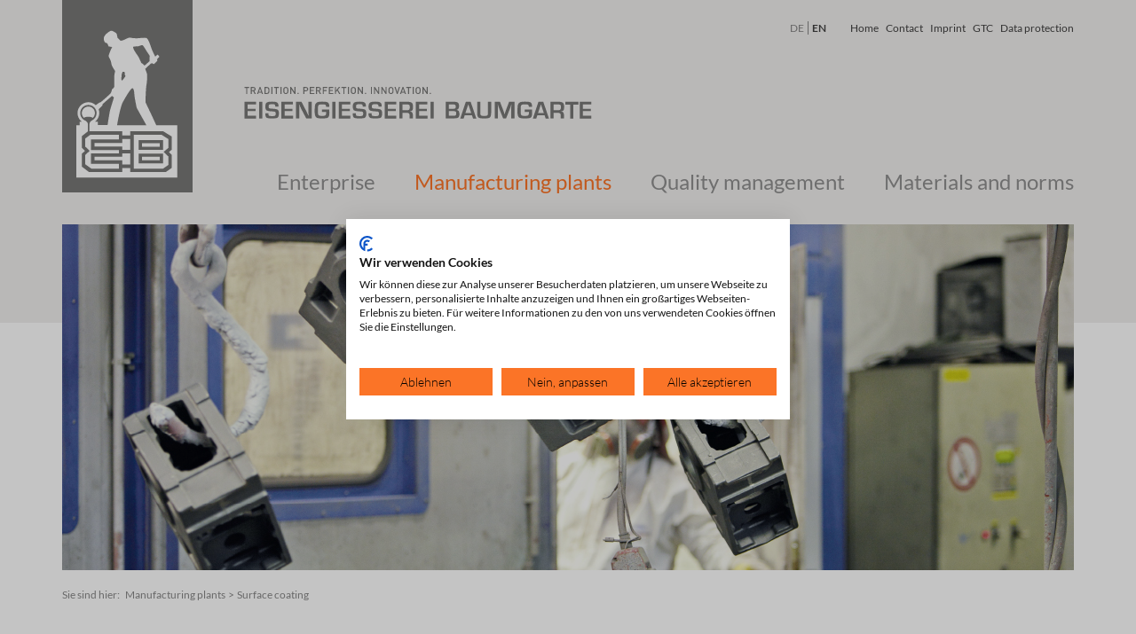

--- FILE ---
content_type: text/html; charset=utf-8
request_url: https://www.eisengiesserei-baumgarte.de/en/manufacturing-plants/surface-coating.html
body_size: 3747
content:
<!DOCTYPE html>
<html lang="de">
<head>

<meta charset="utf-8">
<!-- 
	***********************************************
	*  Layout and TYPO3 development by cytrus.de  *
	***********************************************

	This website is powered by TYPO3 - inspiring people to share!
	TYPO3 is a free open source Content Management Framework initially created by Kasper Skaarhoj and licensed under GNU/GPL.
	TYPO3 is copyright 1998-2026 of Kasper Skaarhoj. Extensions are copyright of their respective owners.
	Information and contribution at https://typo3.org/
-->




<meta name="generator" content="TYPO3 CMS">
<meta name="viewport" content="width=device-width, initial-scale=1.0">
<meta name="twitter:card" content="summary">
<meta name="format-detection" content="telephone=no">


<link rel="stylesheet" href="/_assets/6792f36f6831368ea7d0d9e34b6efacd/Vendor/bootstrap/bootstrap-grid-only.css?1719232789" media="all">
<link rel="stylesheet" href="/_assets/6792f36f6831368ea7d0d9e34b6efacd/Vendor/hamburgers/hamburgers.min.css?1719232789" media="all">
<link rel="stylesheet" href="/_assets/6792f36f6831368ea7d0d9e34b6efacd/Vendor/mmenu/dist/jquery.mmenu.all.css?1719235676" media="all">
<link rel="stylesheet" href="/_assets/6792f36f6831368ea7d0d9e34b6efacd/CSS/fonts.css?1719232789" media="all">
<link rel="stylesheet" href="/_assets/6792f36f6831368ea7d0d9e34b6efacd/CSS/main.css?1719235523" media="all">






<script src="https://consent.cookiefirst.com/sites/eisengiesserei-baumgarte.de-1a59c01d-23ad-45b4-9b78-c70e18d8e0b1/consent.js"></script><title>Surface coating - Eisengiesserei Baumgarte</title>    <link rel="apple-touch-icon" sizes="180x180" href="/_assets/6792f36f6831368ea7d0d9e34b6efacd/Favicon/apple-touch-icon.png">
    <link rel="icon" type="image/png" sizes="32x32" href="/_assets/6792f36f6831368ea7d0d9e34b6efacd/Favicon/favicon-32x32.png">
    <link rel="icon" type="image/png" sizes="16x16" href="/_assets/6792f36f6831368ea7d0d9e34b6efacd/Favicon/favicon-16x16.png">
    <link rel="manifest" href="/_assets/6792f36f6831368ea7d0d9e34b6efacd/Favicon/manifest.json">
    <link rel="mask-icon" href="/_assets/6792f36f6831368ea7d0d9e34b6efacd/Favicon/safari-pinned-tab.svg" color="#5bbad5">
    <link rel="shortcut icon" href="/_assets/6792f36f6831368ea7d0d9e34b6efacd/Favicon/favicon.ico">
    <meta name="msapplication-config" content="/_assets/6792f36f6831368ea7d0d9e34b6efacd/Favicon/browserconfig.xml">
    <meta name="theme-color" content="#ffffff">
<link rel="canonical" href="https://www.eisengiesserei-baumgarte.de/en/manufacturing-plants/surface-coating.html"/>

<link rel="alternate" hreflang="de-DE" href="https://www.eisengiesserei-baumgarte.de/de/produktionsanlagen/oberflaechenbeschichtung.html"/>
<link rel="alternate" hreflang="en-US" href="https://www.eisengiesserei-baumgarte.de/en/manufacturing-plants/surface-coating.html"/>
<link rel="alternate" hreflang="x-default" href="https://www.eisengiesserei-baumgarte.de/de/produktionsanlagen/oberflaechenbeschichtung.html"/>
</head>
<body class="page-uid-43 page-layout-default">
<div class="page">
	<header class="header">
	<div class="header-inner container">
		
			<a class="logo" href="/en/home.html"><img width="147" height="217" alt="Eisengiesserei Baumgarte" src="/_assets/6792f36f6831368ea7d0d9e34b6efacd/Images/eisengiesserei_baumgarte_logo.svg"></a>
		
		
			<img width="395" class="claim" alt="Tradition. Perfektion. Innovation. Eisengiesserei Baumgarte" src="/_assets/6792f36f6831368ea7d0d9e34b6efacd/Images/eisengiesserei_baumgarte_slogan.svg">
		

		<nav class="nav"><ul class="nav-list clearfix"><li class="nav-item has-sub"><a href="/en/enterprise.html">Enterprise</a><ul class="sub-nav"><li class="sub-nav-item"><a href="/en/enterprise/about-us.html">About us</a></li><li class="sub-nav-item"><a href="/en/enterprise/history.html">History</a></li><li class="sub-nav-item"><a href="/en/enterprise/contact.html">Contact</a></li><li class="sub-nav-item"><a href="/en/enterprise/apprenticeships-and-other-training-opportunities.html">Apprenticeships and other training opportunities</a></li><li class="sub-nav-item"><a href="/en/enterprise/environment.html">Environment</a></li><li class="sub-nav-item"><a href="http://www.baumgarte-stiftung.de/" target="_blank">Charitable foundation</a></li><li class="sub-nav-item"><a href="/en/enterprise/service.html">Service</a></li></ul></li><li class="nav-item is-active has-sub"><a href="/en/manufacturing-plants.html">Manufacturing plants</a><ul class="sub-nav"><li class="sub-nav-item"><a href="/en/manufacturing-plants/moulding-installations.html">Moulding installations</a></li><li class="sub-nav-item"><a href="/en/manufacturing-plants/melting-shop.html">Melting shop</a></li><li class="sub-nav-item"><a href="/en/manufacturing-plants/production-of-cores.html">Production of cores</a></li><li class="sub-nav-item"><a href="/en/manufacturing-plants/cast-finishing.html">Cast finishing</a></li><li class="sub-nav-item is-active"><a href="/en/manufacturing-plants/surface-coating.html">Surface coating</a></li><li class="sub-nav-item"><a href="/en/manufacturing-plants/model-construction.html">Model construction</a></li><li class="sub-nav-item"><a href="/en/manufacturing-plants/mechanical-machining.html">Mechanical machining</a></li><li class="sub-nav-item"><a href="/en/manufacturing-plants/warehousedispatch.html">Warehouse/dispatch</a></li></ul></li><li class="nav-item has-sub"><a href="/en/quality-management.html">Quality management</a><ul class="sub-nav"><li class="sub-nav-item"><a href="/en/quality-management/management.html">Management</a></li><li class="sub-nav-item"><a href="/en/quality-management/measuring-and-inspection-technology.html">Measuring and inspection technology</a></li><li class="sub-nav-item"><a href="/en/quality-management/overview-of-certificates-downloads.html">Overview of certificates - Downloads</a></li></ul></li><li class="nav-item has-sub"><a href="/en/materials-and-norms.html">Materials and norms</a><ul class="sub-nav"><li class="sub-nav-item"><a href="/en/materials-and-norms/lamellar-graphite.html">Lamellar graphite</a></li><li class="sub-nav-item"><a href="/en/materials-and-norms/compacted-graphite-iron.html">Compacted graphite iron</a></li><li class="sub-nav-item"><a href="/en/materials-and-norms/nodular-graphite.html">Nodular graphite</a></li></ul></li></ul></nav>
		<nav class="mobile-nav"><ul><li class="mobile-nav-item"><a href="/en/enterprise.html">Enterprise</a><ul><li class="mobile-nav-sub-item"><a href="/en/enterprise/about-us.html">About us</a></li><li class="mobile-nav-sub-item"><a href="/en/enterprise/history.html">History</a></li><li class="mobile-nav-sub-item"><a href="/en/enterprise/contact.html">Contact</a></li><li class="mobile-nav-sub-item"><a href="/en/enterprise/apprenticeships-and-other-training-opportunities.html">Apprenticeships and other training opportunities</a></li><li class="mobile-nav-sub-item"><a href="/en/enterprise/environment.html">Environment</a></li><li class="mobile-nav-sub-item"><a href="http://www.baumgarte-stiftung.de/" target="_blank">Charitable foundation</a></li><li class="mobile-nav-sub-item"><a href="/en/enterprise/service.html">Service</a></li></ul></li><li class="mobile-nav-item"><a href="/en/manufacturing-plants.html">Manufacturing plants</a><ul><li class="mobile-nav-sub-item"><a href="/en/manufacturing-plants/moulding-installations.html">Moulding installations</a></li><li class="mobile-nav-sub-item"><a href="/en/manufacturing-plants/melting-shop.html">Melting shop</a></li><li class="mobile-nav-sub-item"><a href="/en/manufacturing-plants/production-of-cores.html">Production of cores</a></li><li class="mobile-nav-sub-item"><a href="/en/manufacturing-plants/cast-finishing.html">Cast finishing</a></li><li class="mobile-nav-sub-item"><a href="/en/manufacturing-plants/surface-coating.html">Surface coating</a></li><li class="mobile-nav-sub-item"><a href="/en/manufacturing-plants/model-construction.html">Model construction</a></li><li class="mobile-nav-sub-item"><a href="/en/manufacturing-plants/mechanical-machining.html">Mechanical machining</a></li><li class="mobile-nav-sub-item"><a href="/en/manufacturing-plants/warehousedispatch.html">Warehouse/dispatch</a></li></ul></li><li class="mobile-nav-item"><a href="/en/quality-management.html">Quality management</a><ul><li class="mobile-nav-sub-item"><a href="/en/quality-management/management.html">Management</a></li><li class="mobile-nav-sub-item"><a href="/en/quality-management/measuring-and-inspection-technology.html">Measuring and inspection technology</a></li><li class="mobile-nav-sub-item"><a href="/en/quality-management/overview-of-certificates-downloads.html">Overview of certificates - Downloads</a></li></ul></li><li class="mobile-nav-item"><a href="/en/materials-and-norms.html">Materials and norms</a><ul><li class="mobile-nav-sub-item"><a href="/en/materials-and-norms/lamellar-graphite.html">Lamellar graphite</a></li><li class="mobile-nav-sub-item"><a href="/en/materials-and-norms/compacted-graphite-iron.html">Compacted graphite iron</a></li><li class="mobile-nav-sub-item"><a href="/en/materials-and-norms/nodular-graphite.html">Nodular graphite</a></li></ul></li></ul></nav>
		<div class="meta clearfix">
			<ul class="lang-nav clearfix"><li class="lang-nav-item"><a href="/de/produktionsanlagen/oberflaechenbeschichtung.html">DE</a></li><li class="lang-nav-item is-active"><a href="/en/manufacturing-plants/surface-coating.html">EN</a></li></ul>
			<ul class="meta-nav clearfix"><li class="meta-nav-item"><a href="/en/home.html">Home</a></li><li class="meta-nav-item"><a href="/en/contact.html">Contact</a></li><li class="meta-nav-item"><a href="/en/imprint.html">Imprint</a></li><li class="meta-nav-item"><a href="/en/gtc.html">GTC</a></li><li class="meta-nav-item"><a href="/en/data-protection.html">Data protection</a></li></ul>
		</div>

		
		
		<button class="mobile-nav-trigger hamburger hamburger--slider" type="button">
			<span class="hamburger-box">
				<span class="hamburger-inner"></span>
			</span>
		</button>
	</div>
</header>

	<div class="feature container feature-items-count-1">
	

		<div class="feature-item">
			
				
				  <figure class="feature-image">
				  	<img src="/fileadmin/user_upload/Produktionsanlagen/Oberflaechenbeschichtung/Header_Oberflaechenbeschichtung.jpg" width="1140" height="390" alt="" />
				 		
				 		

				  </figure>
				
			
		</div>

	
</div>

	<div class="breadcrumb container clearfix"><p class="breadcrumb-label">Sie sind hier:</p><ol class="breadcrumb-list" itemscope itemtype="http://schema.org/BreadcrumbList"><li class="breadcrumb-item" itemscope itemprop="itemListElement" itemtype="http://schema.org/ListItem"><a href="/en/manufacturing-plants.html" itemprop="item"><span itemprop="name">Manufacturing plants</span></a></li><li class="breadcrumb-item" itemscope itemprop="itemListElement" itemtype="http://schema.org/ListItem"><a href="/en/manufacturing-plants/surface-coating.html" itemprop="item"><span itemprop="name">Surface coating</span></a></li></ol></div>

	<section class="main">
		

<div class="container">
	<div class="row">
		<div class="col-md-12">
			
                
                    





<div class="content">

	
		<header class="content-header">
			<h1>Surface coating</h1>

			
		</header>
	

	
		<div class="content-text content-style">
			<p>The colouring can be done according to customer’s wishes in our own paint shop. The spray coating is done as follows:</p><ul> 	<li>Painting with solvent-based or solvent-free paints.</li> 	<li>Single-component and two-component primer and painting.</li> 	<li>Oven drying in a ready-for-shipment way.</li> </ul><p>Constructive exchanges with external experts enable us to offer further coating methods.</p>
		</div>
	

	

</div>

                
            
		</div>
	</div>
</div>

	</section>
	<footer class="footer">
	<div class="footer-container container">
		<div class="row">
			<div class="col-md-4 footer-text">
				<p><strong>EISENGIESSEREI BAUMGARTE GMBH</strong><br> Duisburger Strasse 35<br> D-33647 Bielefeld<br> Phone +49 521 4044-0<br> Fax +49 521 401848<br> <br> info{at}eisengiesserei-baumgarte.de</p>
<p>&nbsp;</p>
			</div>
			<div class="col-md-8">
				<div class="route-planner">
  <figure class="route-planner-picture">
    <img src="https://maps.googleapis.com/maps/api/staticmap?center=Duisburger+Str.+35,+33647+Bielefeld&zoom=16&scale=2&size=640x250&maptype=roadmap&format=png&visual_refresh=true&markers=size:mid|color:0xff0000|label:|51.975958,%208.504111&key=AIzaSyD9JECq-5-712xXLC2WgDex6SdtJ2ZqM1c">
    <figcaption class="route-planner-popup">
      <p><b>Eisengiesserei Baumgarte GmbH</b><br>Duisburger Strasse 35<br>D-33647 Bielefeld</p>
    </figcaption>
  </figure>
  
  <form class="route-planner-form" target="_blank" action="https://maps.google.com/maps/" method="get">
    <div style="display: none;">
      <input type="hidden" name="daddr" value="Duisburger Straße 35, 33647 Bielefeld"> 
      <input type="hidden" name="hl" value="de"> 
    </div>
    <div class="combined-input clearfix route-planner-input">
      <input size="1" class="route-planner-start-address combined-input-input" type="text" name="saddr" placeholder="Your address, postal code, city ...">
      <button class="route-planner-submit combined-input-button button button-secondary" type="submit">Plan your journey</button>
    </div>
  </form>
</div>



			</div>
		</div>
	</div>
</footer>

<div class="meta-nav-container container clearfix">
	<ul class="meta-nav clearfix"><li class="meta-nav-item"><a href="/en/home.html">Home</a></li><li class="meta-nav-item"><a href="/en/contact.html">Contact</a></li><li class="meta-nav-item"><a href="/en/imprint.html">Imprint</a></li><li class="meta-nav-item"><a href="/en/gtc.html">GTC</a></li><li class="meta-nav-item"><a href="/en/data-protection.html">Data protection</a></li></ul>
</div>

</div>

<script src="/_assets/6792f36f6831368ea7d0d9e34b6efacd/Vendor/jquery/jquery-3.2.1.min.js?1719232789"></script>
<script src="/_assets/6792f36f6831368ea7d0d9e34b6efacd/Vendor/flexslider/jquery.flexslider-min.js?1719232789"></script>
<script src="/_assets/6792f36f6831368ea7d0d9e34b6efacd/Vendor/mmenu/dist/jquery.mmenu.all.js?1719235676"></script>
<script src="/_assets/6792f36f6831368ea7d0d9e34b6efacd/JS/main.js?1719232789"></script>

<!-- matomo -->
        <script type="text/plain" data-cookiefirst-category="advertising">
          var _paq = _paq || [];
          /* tracker methods like "setCustomDimension" should be called before "trackPageView" */
          _paq.push(['trackPageView']);
          _paq.push(['enableLinkTracking']);
          (function() {
            var u="//stats.cytrus.de/";
            _paq.push(['setTrackerUrl', u+'matomo.php']);
            _paq.push(['setSiteId', '49']);
            var d=document, g=d.createElement('script'), s=d.getElementsByTagName('script')[0];
            g.type='text/javascript'; g.async=true; g.defer=true; g.src=u+'matomo.js'; s.parentNode.insertBefore(g,s);
          })();
        </script>
        <!-- End matomo Code -->
</body>
</html>

--- FILE ---
content_type: text/css; charset=utf-8
request_url: https://www.eisengiesserei-baumgarte.de/_assets/6792f36f6831368ea7d0d9e34b6efacd/CSS/fonts.css?1719232789
body_size: 215
content:
/* fonts */

@font-face {
    font-family: 'Lato';
    src: url('../Fonts/Lato-Regular.woff2') format('woff2'),
        url('../Fonts/Lato-Regular.woff') format('woff'),
        url('../Fonts/Lato-Regular.ttf') format('truetype');
    font-weight: normal;
    font-style: normal;
    font-display: swap;
}

@font-face {
    font-family: 'Lato';
    src: url('../Fonts/Lato-Italic.woff2') format('woff2'),
        url('../Fonts/Lato-Italic.woff') format('woff'),
        url('../Fonts/Lato-Italic.ttf') format('truetype');
    font-weight: normal;
    font-style: italic;
    font-display: swap;
}

@font-face {
    font-family: 'Lato';
    src: url('../Fonts/Lato-Black.woff2') format('woff2'),
        url('../Fonts/Lato-Black.woff') format('woff'),
        url('../Fonts/Lato-Black.ttf') format('truetype');
    font-weight: 900;
    font-style: normal;
    font-display: swap;
}

@font-face {
    font-family: 'Lato';
    src: url('../Fonts/Lato-LightItalic.woff2') format('woff2'),
        url('../Fonts/Lato-LightItalic.woff') format('woff'),
        url('../Fonts/Lato-LightItalic.ttf') format('truetype');
    font-weight: 300;
    font-style: italic;
    font-display: swap;
}

@font-face {
    font-family: 'Lato Hairline';
    src: url('../Fonts/Lato-HairlineItalic.woff2') format('woff2'),
        url('../Fonts/Lato-HairlineItalic.woff') format('woff'),
        url('../Fonts/Lato-HairlineItalic.ttf') format('truetype');
    font-weight: 300;
    font-style: italic;
    font-display: swap;
}

@font-face {
    font-family: 'Lato';
    src: url('../Fonts/Lato-Bold.woff2') format('woff2'),
        url('../Fonts/Lato-Bold.woff') format('woff'),
        url('../Fonts/Lato-Bold.ttf') format('truetype');
    font-weight: bold;
    font-style: normal;
    font-display: swap;
}

@font-face {
    font-family: 'Lato';
    src: url('../Fonts/Lato-BoldItalic.woff2') format('woff2'),
        url('../Fonts/Lato-BoldItalic.woff') format('woff'),
        url('../Fonts/Lato-BoldItalic.ttf') format('truetype');
    font-weight: bold;
    font-style: italic;
    font-display: swap;
}

@font-face {
    font-family: 'Lato Hairline';
    src: url('../Fonts/Lato-Hairline.woff2') format('woff2'),
        url('../Fonts/Lato-Hairline.woff') format('woff'),
        url('../Fonts/Lato-Hairline.ttf') format('truetype');
    font-weight: 300;
    font-style: normal;
    font-display: swap;
}

@font-face {
    font-family: 'Lato';
    src: url('../Fonts/Lato-BlackItalic.woff2') format('woff2'),
        url('../Fonts/Lato-BlackItalic.woff') format('woff'),
        url('../Fonts/Lato-BlackItalic.ttf') format('truetype');
    font-weight: 900;
    font-style: italic;
    font-display: swap;
}

@font-face {
    font-family: 'Lato';
    src: url('../Fonts/Lato-Light.woff2') format('woff2'),
        url('../Fonts/Lato-Light.woff') format('woff'),
        url('../Fonts/Lato-Light.ttf') format('truetype');
    font-weight: 300;
    font-style: normal;
    font-display: swap;
}


--- FILE ---
content_type: text/css; charset=utf-8
request_url: https://www.eisengiesserei-baumgarte.de/_assets/6792f36f6831368ea7d0d9e34b6efacd/CSS/main.css?1719235523
body_size: 206
content:
@import url('./content.css');
@import url('./modules/header.css');
@import url('./modules/nav.css');
@import url('./modules/content.css');
@import url('./modules/forms.css');
@import url('./modules/feature.css');
@import url('./modules/teaser.css');
@import url('./modules/contact-box.css');
@import url('./modules/route-planner.css');
@import url('./modules/video.css');
@import url('./modules/news.css');
@import url('./modules/footer.css');
@import url('./modules/cookiebot.css');

/**
 * Other
 */
.main { margin-top: 50px; }

/**
 * Bootstrap media queries
 */
/* Large Devices, Wide Screens */
@media only screen and (max-width: 1200px) {

}

/* Medium Devices, Desktops */
@media only screen and (max-width: 992px) {

}

/* Small Devices, Tablets */
@media only screen and (max-width: 768px) {

}

/* Extra Small Devices, Phones */ 
@media only screen and (max-width: 480px) {

}

/* Custom, iPhone Retina */ 
@media only screen and (max-width: 320px) {
    
}

--- FILE ---
content_type: text/css; charset=utf-8
request_url: https://www.eisengiesserei-baumgarte.de/_assets/6792f36f6831368ea7d0d9e34b6efacd/CSS/content.css
body_size: 1169
content:
/**
 * General & helper
 */
* { margin: 0; padding: 0;  }
*,
*:before,
*:after {
	-webkit-box-sizing: border-box;
	-moz-box-sizing: border-box;
	box-sizing: border-box;
}

body {
	font-family: 'Lato', sans-serif;
	font-size: 16px;
	line-height: 1.25;
	color: #404040;
}


::selection {
	color: #fff;
	background-color: #fb7427;
}
::-moz-selection {
	color: #fff;
	background-color: #fb7427;
}

.aural-only {
	position: absolute !important;
	height: 1px; width: 1px; 
	overflow: hidden;
	clip: rect(1px 1px 1px 1px); /* IE6, IE7 */
	clip: rect(1px, 1px, 1px, 1px);	
}

textarea { resize: vertical; }

.center-h {
	position: relative;
	left: 50%;
	-webkit-transform: translate(-50%, 0);
	-moz-transform: translate(-50%, 0);
	-ms-transform: translate(-50%, 0);
	-o-transform: translate(-50%, 0);
	transform: translate(-50%, 0);
}
.center-v {
	position: relative;
	top: 50%;
	-webkit-transform: translate(0, -50%);
	-moz-transform: translate(0, -50%);
	-ms-transform: translate(0, -50%);
	-o-transform: translate(0, -50%);
	transform: translate(0, -50%);
}
.center-h.center-v {
	position: relative;
	left: 50%;
	top: 50%;
	-webkit-transform: translate(-50%, -50%);
	-moz-transform: translate(-50%, -50%);
	-ms-transform: translate(-50%, -50%);
	-o-transform: translate(-50%, -50%);
	transform: translate(-50%, -50%);
}
.no-user-selection {
	-webkit-user-select: none;
	-moz-user-select: none;
	user-select: none;
}
.no-tap-highlight {
	-webkit-tap-highlight-color: transparent;
}
img { vertical-align: middle; }
.img-responsive {
	max-width: none;
	width: 100%; height: auto;
}
.row-equal-height > .row {
	display: flex;
}
.row-equal-height > .row > [class^="col"] {
	flex: 1;
}
.row-equal-height > .row > [class^="col"] > * {
	height: 100%;
}

@media only screen and (max-width: 992px) {
	.row-equal-height > .row {
		display: block;
	}
}

.space-before-extra-small { margin-top: 15px; }
.space-before-small { margin-top: 30px; }
.space-before-medium { margin-top: 60px; }
.space-before-large { margin-top: 90px; }
.space-before-extra-large { margin-top: 120px; }

.space-after-extra-small { margin-bottom: 15px; }
.space-after-small { margin-bottom: 30px; }
.space-after-medium { margin-bottom: 60px; }
.space-after-large { margin-bottom: 90px; }
.space-after-extra-large { margin-bottom: 120px; }


p,
ul,
ol,
table { margin-bottom: 24px; }
b { font-weight: 600; }

h1, .h1 {
	margin: 0 0 16px 0;
	font-size: 25px;
	font-weight: 600;
	color: #fb7427;
}
h2, .h2 {
	margin: 0 0 16px 0;
	font-size: 22px;
	font-weight: 700;
	color: #404040;
}
h3, .h3 {
	margin: 0 0 21px 0;
	font-size: 19px;
	font-weight: 600;
}

h1 + h2 {
	margin-top: -15px;
}

/* Tabelle */
.content-style table {
	margin-bottom: 30px;
}
.content-style table p {
	margin-bottom: 0px;
}
.content-style table {}
.content-style table td {
	padding: 8px 10px;
	vertical-align: top;
	border-bottom: 1px solid #ccc;
}
.content-style table tr:last-child td {
	border-bottom: none;
}
.table-unstyled td {
	padding-right: 6px;
	padding-bottom: 4px;
	vertical-align: top;
}
.table-unstyled tr td:last-of-type {
	padding-right: 0;
}


/* Listen */
ul, 
ol {
	padding-left: 17px;
}

/* Links & Buttons */
.content-style a:not(.button) {
	color: #fb7427;
}
.btn-primary,
.button {
	cursor: pointer;
	display: inline-block;
	padding: 13px 34px;
	font-family: inherit;
	font-size: 16px;
	color: #fff;
	background-color: #fb7427;
	border: none;
	text-decoration: none;
	border-radius: none;
	transition: background-color ease .2s;
}
.btn-primary:hover,
.btn-primary:focus,
.btn-primary:active,
.button:hover,
.button:focus,
.button:active {
	color: #fff;
	text-decoration: none;
}
.btn-primary:hover,
.btn-primary:focus,
.button:hover,
.button:focus {
	background-color: #ff8134;
}
.btn-primary:active,
.button:active {
	box-shadow: inset 0px 0px 8px 0px rgba(0, 0, 0, 0.3);
}
.button-secondary {
	background-color: #888686;
}
.button-secondary:hover,
.button-secondary:focus {
	background-color: #959393;
}

/* cookiebar */
#cookie-bar a.text-link {
  color: #fff;
  text-decoration: underline !important;
  display: inline-block;
  text-decoration: none;
  padding: 0 0;
  margin-left: 0;
}

--- FILE ---
content_type: text/css; charset=utf-8
request_url: https://www.eisengiesserei-baumgarte.de/_assets/6792f36f6831368ea7d0d9e34b6efacd/CSS/modules/header.css
body_size: 469
content:
.header {
	background-color: #f1efee;
	padding-bottom: 120px;
}
.header-inner {
	position: relative;
}
.logo {
	float: left;
}
.claim {
	margin: 95px 0 0 56px;
	opacity: 1;
}

.mobile-nav-trigger {
	display: none;
	position: absolute;
	bottom: 0; right: 0;
	outline: 0;
}

.mobile-nav-trigger .hamburger-inner, 
.mobile-nav-trigger .hamburger-inner::before, 
.mobile-nav-trigger .hamburger-inner::after {
	background-color: #fb7427;
}

.mobile-nav-trigger .hamburger-box {
	width: 36px;
}
.mobile-nav-trigger .hamburger-inner, 
.mobile-nav-trigger .hamburger-inner::before, 
.mobile-nav-trigger .hamburger-inner::after {
    width: 36px;
}

a.button-corona {
    right: 15px;
    top: 90px;
    display: inline-block;
    padding: 12px 34px;
    font-size: 20px;
    font-weight: bold;
    background-color: rgb(230, 0, 0);
    text-transform: uppercase;
    color: #fff;
    text-shadow: 1px 1px rgb(0 0 0 / 50%);
    position: absolute;
    text-decoration: none;
}

@media only screen and (max-width: 1200px) {
	.nav {
		display: none;
	}
	.mobile-nav-trigger {
		display: block;
	}

	a.button-corona {
	    right: auto;
	    left: 220px;
	    top: 155px;
	}


}

@media only screen and (max-width: 700px) {
	.logo img {
		width: 80px;
		height: auto;
	}
	.claim {
		width: 250px;
		position: absolute;
		right: 64px;
		bottom: 17px;
	}

	a.button-corona {
	    padding: 4px;
	    font-size: 11px;
	    text-align: center;
	    position: static;
	    display: block;
	    margin-bottom: 11px;
	    margin-left: -15px;
	    margin-right: -15px;
	}

}

@media only screen and (max-width: 480px) {
	.claim { display: none; }		
}


--- FILE ---
content_type: text/css; charset=utf-8
request_url: https://www.eisengiesserei-baumgarte.de/_assets/6792f36f6831368ea7d0d9e34b6efacd/CSS/modules/nav.css
body_size: 913
content:
/* Main nav */
.nav {
	margin: 53px 0 0 157px;
	padding: 0;
}
.nav-list {
	float: right;
}
.nav-item {
	float: left;
	margin-right: 44px;
	list-style-type: none;
}
.nav-item:last-child { margin-right: 0; }
.nav-item > a,
.nav-item > span {
	font-size: 24px;
	color: #8f8f8f;
	transition: color ease .15s;
	text-decoration: none;
}
.nav-item.is-active > a,
.nav-item:hover > a,
.nav-item > a:focus,
.nav-item > a:active,
.nav-item.is-active > span,
.nav-item:hover > span {
	color: #fb7427;
}
.sub-nav {
	display: none;
	margin: 19px 0 0 0;
	padding: 24px;
	position: absolute;
	z-index: 20;
	background-color: #f1efee;
	border-top: 4px solid #fb7427;
}
.sub-nav.is-active {
	display: block;
}
.sub-nav-item {
	position: relative;
	margin-bottom: 10px;
	list-style-type: none;
}
.sub-nav-item:last-child {
	margin-bottom: 0;
}
.sub-nav-item > a {
	font-size: 22px;
	color: #888686;
	text-decoration: none;
	transition: color ease .15s;
}
.sub-nav-item.is-active > a,
.sub-nav-item > a:hover,
.sub-nav-item.is-active > a:focus,
.sub-nav-item.is-active > a:active {
	color: #fb7427;
}

/* Mobile nav */
.mobile-nav {
	display: none;
	background: #fff linear-gradient(to right, #fff, #fbfbfb);
	border-right: 1px solid #eee;
}
.mm-opened .mm-page, 
.mm-opening .mm-page { overflow: hidden; }
#mm-blocker { background-color: rgba(0, 0, 0, 0.9); }
.mobile-nav.mm-offcanvas {}
.mm-listview .mm-next {
	background-color: #fb7427;
	border-bottom: 1px solid rgba(255,255,255,0.6) !important;
}
.mm-listview .mm-next::after {
	border-color: #fff !important;
}
.mm-close-button {
	position: absolute;
	right: 0px; top: 0px; z-index: 1;
	display: block;
	padding-right: 17px;
	background-color: rgba(255, 255, 255, 0.7);
	border: none;
	outline: none;
}
.mm-close-button::before {
	content: '+';
	display: block;
	transform: rotate(45deg);
	font-size: 28px;
	color: #bbb !important;
}


/* Meta nav */
.meta {
	position: absolute;
	top: 24px; right: 15px;
}
.meta-nav {
	margin: 0; padding: 0;
	float: left;
	font-size: 12px;
}
.meta-nav-container .meta-nav {
	float: right;
	margin: 20px 0;
}
.meta-nav-item {
	float: left;
	margin-left: 8px;
	list-style-type: none;
}
.meta-nav-item > a {
	color: inherit;
	text-decoration: none;
}

/* Lang nav */
.lang-nav {
	margin: 0 15px 0 0; padding: 0;
	float: left;
	font-size: 12px;
	color: #848484;
}
.lang-nav-item {
	float: left;
	padding: 0px 4px;
	list-style-type: none;
	border-right: 1px solid #848484;
}
.lang-nav-item:last-child {
	border-right: none;
}
.lang-nav-item > a {
	color: inherit;
	text-decoration: none;
}
.lang-nav-item.is-active > a {
	color: #404040;
	font-weight: bold;
}

/* Breadcrumb */
.breadcrumb {
	margin-top: 20px;
	font-size: 12px;
	color: #868686;
}
.breadcrumb-label {
	float: left;
	margin-bottom: 0;
}
.breadcrumb-list {
	float: left;
	margin: 0; padding: 0;
	margin-left: 6px;
}
.breadcrumb-item {
	float: left;
	list-style-type: none;
}
.breadcrumb-item::after {
	content: '>';
	margin: 0 3px;
}
.breadcrumb-item:last-child::after {
	display: none;
}
.breadcrumb-item > a {
	color: inherit;
	text-decoration: none;
} 

@media only screen and (max-width: 480px) {
	.meta {
		text-align: right;
		margin-left: 100px;
	}
	.lang-nav {
		float: right;
		margin-right: 0;
		clear: both;
	}
	.meta-nav {
		float: right;
		clear: both;
	}
	.meta-nav-item { 
		float: none;
		display: inline-block; 
	}
}


--- FILE ---
content_type: text/css; charset=utf-8
request_url: https://www.eisengiesserei-baumgarte.de/_assets/6792f36f6831368ea7d0d9e34b6efacd/CSS/modules/content.css
body_size: 128
content:
.content:not(.content-headline-only) {
	margin-bottom: 45px;
}
.content-header-section-divider,
.content-header-section-divider-left {
	margin-bottom: 60px;
	text-align: center;
}
.content-header-section-divider > *,
.content-header-section-divider-left > * {
	text-transform: uppercase;
	font-weight: normal;
	font-size: 24px;
}
.content-header-section-divider::after,
.content-header-section-divider-left::after {
	content: '';
	display: inline-block;
	width: 100px; height: 2px;
	background-color: #888;
}

.content-header-section-divider-left {
	text-align: left;
}


--- FILE ---
content_type: text/css; charset=utf-8
request_url: https://www.eisengiesserei-baumgarte.de/_assets/6792f36f6831368ea7d0d9e34b6efacd/CSS/modules/forms.css
body_size: 214
content:
/* General Forms */
.form-group {
	margin-bottom: 12px;
}
.control-label {
	display: inline-block;
	margin-bottom: 5px;
}
.form-control {
	width: 100%;
	padding: 6px 8px;
	font: inherit;
	border: 1px solid #999;
}
.form-control:hover,
.form-control:focus {
	border-color: #fb7427;
}
textarea.form-control { min-height: 150px; }
.submit button[type="submit"] {
	margin-top: 20px;
}

/* Combined input */
.combined-input {

}
.combined-input-input {
	float: left;
	height: 35px;
	padding: 0 11px;
	border: 1px solid #777;
	border-right-width: 0;
}
.combined-input-button {
	float: left;
	height: 35px;
	padding: 0 16px;
	font-size: 16px;
}



--- FILE ---
content_type: text/css; charset=utf-8
request_url: https://www.eisengiesserei-baumgarte.de/_assets/6792f36f6831368ea7d0d9e34b6efacd/CSS/modules/feature.css
body_size: 503
content:
.feature {
	position: relative;
	margin-top: -111px;
	margin-bottom: 20px;
}
.feature-item {}
.feature-item.hidden {display: none;}
.feature-item > a {
	text-decoration: none;
}
.feature-image {
	position: relative;
	-moz-user-select: none;
	-webkit-user-select: none;
	user-select: none;
}
.feature-image img {
	max-width: 100%; height: auto;
}
.feature-caption {
	position: absolute;
	right: 45px; bottom: 45px;
	display: inline-block;
	padding: 12px 34px;
	font-size: 33px;
	font-weight: bold;
	background-color: #fb7427;
	text-transform: uppercase;
	color: #fff;
	text-shadow: 1px 1px rgba(0, 0, 0, 0.5);
}
.feature-caption-bottom-left {
	right: auto; left: 45px;
}

/* Slider */
.feature-direction-nav {
	position: absolute;
	bottom: 0; left: 0; right: 0;
	z-index: 90;
	margin: 0;
	list-style-type: none;
}
.feature-nav-prev,
.feature-nav-next {
	position: absolute;
	left: -35px; bottom: 0;
}
.feature-nav-next {
	left: auto;
	right: -35px; 
}
.feature-nav-prev > a,
.feature-nav-next > a {
	display: block;
	width: 50px; height: 50px;
	background-color: pink;
	background: transparent url('../../Images/arrow_left.svg') no-repeat center center;
	text-indent: -90px;
	overflow: hidden;
}
.feature-nav-next > a {
	background-image: url('../../Images/arrow_right.svg');
}

@media only screen and (max-width: 830px) {
	.feature-direction-nav {
		top: 70px; bottom: auto;
		left: 50px; right: 50px;
	}
}

@media only screen and (max-width: 480px) {
	.feature-caption {
		position: static;
		width: 100%;
		font-size: 24px;
	}
}


--- FILE ---
content_type: text/css; charset=utf-8
request_url: https://www.eisengiesserei-baumgarte.de/_assets/6792f36f6831368ea7d0d9e34b6efacd/CSS/modules/teaser.css
body_size: 202
content:
.teaser {
	margin-bottom: 30px;
	background-color: #f1efee;
}
.row-equal-height > [class^="col"] > .teaser {
	height: calc(100% - 30px);
}
.teaser-text {
	text-align: center;
	padding: 100px 20px;
}
.teaser-text h1 { margin: 0; font-size: 30px; }
.teaser-text a { text-decoration: none; }
.teaser-text .button {
	margin-top: 15px;
}


/* Full width */
.teaser-full-width .teaser-text {
	padding: 35px 0 20px 0;
	text-align: left;
}
.teaser-full-width .teaser-text :last-child {
	margin-bottom: 0;
}
.teaser-full-width .teaser-text .button {
	margin-top: 0;
}

@media only screen and (max-width: 768px) {
	.teaser-text {
		padding: 20px;
	}
}

--- FILE ---
content_type: text/css; charset=utf-8
request_url: https://www.eisengiesserei-baumgarte.de/_assets/6792f36f6831368ea7d0d9e34b6efacd/CSS/modules/contact-box.css
body_size: 7
content:
.contact-box {
	margin-bottom: 90px;
}
.contact-box-text {
	margin-top: 15px;
}
.contact-box-title {
	margin-bottom: 2px;
	font-size: 12px;
	color: #777;
}
.contact-box-name {
	margin-bottom: 5px;
}
.contact-box-function {
	margin-bottom: 10px;
}


--- FILE ---
content_type: text/css; charset=utf-8
request_url: https://www.eisengiesserei-baumgarte.de/_assets/6792f36f6831368ea7d0d9e34b6efacd/CSS/modules/route-planner.css
body_size: 436
content:
.route-planner {
}
.route-planner-picture {
	position: relative;
}
.route-planner-picture > img {
	display: block;
	width: 100%; height: auto;
}
.route-planner-popup {
	display: none;
	position: absolute;	
	top: 22%; transform: translate(-50%, -50%);
	left: 51%;
	padding: 7px;
	background-color: #fff;
	box-shadow: 0 0 10px rgba(0, 0, 0, 0.2);
	border-radius: 2px;
	font-size: 11px;
	color: #333;
}
.route-planner-popup:before {
	content: '';
	position: absolute;
	right: 47%;
	top: 100%;
	width: 0;
	height: 0;
	border-style: solid;
	border-width: 12px 10px 0 10px;
	border-color: #fff transparent transparent transparent;
}
.route-planner-popup p {
	margin-bottom: 0;
}
.route-planner-form {
	padding: 15px;
	position: absolute;
	left: 15px; right: 15px;
	bottom: 27px;
	background-color: rgba(255, 255, 255, 0.4);
	color: #333;
	overflow: hidden;
}
.route-planner-input {
	float: right;
}
.route-planner-start-address {
	width: 240px;
	font-size: 14px;
}

@media only screen and (max-width: 480px) {
	.route-planner-form {
		position: static;
	}
	.route-planner-input {
		display: flex;		
		float: none;
	}
	.route-planner-start-address {
		flex: 1;
		width: auto;
		float: none;
	}
	.route-planner-submit {
		float: none;
		flex: 0 0 140px;
	}
}

@media only screen and (max-width: 380px) {
	.route-planner-input {
		display: block;		
	}
	.route-planner-start-address {
		width: 100%;
		margin-bottom: 15px;
		border-right-width: 1px;
	}
	.route-planner-submit {
		width: 100%;
	}
}


--- FILE ---
content_type: text/css; charset=utf-8
request_url: https://www.eisengiesserei-baumgarte.de/_assets/6792f36f6831368ea7d0d9e34b6efacd/CSS/modules/video.css
body_size: 23
content:
.video {
	margin-bottom: 45px;
}
.video-frame {
	position: relative;
	padding-bottom: 56.25%;
	height: 0;
}
.video-frame > iframe {
	position: absolute;
	top: 0;
	left: 0;
	width: 100%;
	height: 100%;
}


--- FILE ---
content_type: text/css; charset=utf-8
request_url: https://www.eisengiesserei-baumgarte.de/_assets/6792f36f6831368ea7d0d9e34b6efacd/CSS/modules/news.css
body_size: 181
content:
.news-header {
	margin-bottom: 10px;
	overflow: hidden;
}
.news-list-date {
	float: left;
}
.news-list-date,
.news-header h3 {
	font-size: 19px;
}
.news-list-date::after {
	content: '//';
	opacity: .6;
	margin-left: 6px;
	margin-right: 6px;
} 
.news-header h3 > a {
	color: inherit;
	text-decoration: none;
}
.news-img-wrap .mediaelement-image {
    margin-bottom: 15px;
}
.news-single .article .news-img-wrap {
    width: 500px;
}
.news .article .news-img-wrap a {
    padding: 0;
    border: none;
    background: transparent;
}
.news .article .news-img-wrap img {
    height: auto;
    width: 100%;
}

--- FILE ---
content_type: text/css; charset=utf-8
request_url: https://www.eisengiesserei-baumgarte.de/_assets/6792f36f6831368ea7d0d9e34b6efacd/CSS/modules/footer.css
body_size: 107
content:
.footer {
	margin-top: 100px;
	background-color: #888686;
	color: #fff;
	overflow: hidden;
}

.footer-text {
	padding-top: 60px;
}

.footer-text a { color: inherit; text-decoration: underline; }

@media only screen and (max-width: 990px) {
	.footer-container {
		width: 100%;
		padding: 0 0 30px;
	}
	.footer-text {
		padding: 30px 30px 15px 45px;
	}
}


--- FILE ---
content_type: text/css; charset=utf-8
request_url: https://www.eisengiesserei-baumgarte.de/_assets/6792f36f6831368ea7d0d9e34b6efacd/CSS/modules/cookiebot.css
body_size: 824
content:
/* cookiebot */
/*
a#CybotCookiebotDialogBodyLevelButtonLevelOptinAllowAll, 
a#CybotCookiebotDialogBodyLevelButtonLevelOptinAllowallSelection, 
a#CybotCookiebotDialogBodyLevelButtonLevelOptinDeclineAll {
    padding: 6px 15px !important;
    border-radius: 0 !important;
    width: auto !important;
    height: auto !important;
    font-size: 13px !important;
    font-weight: 400 !important;
}

a#CybotCookiebotDialogBodyLevelButtonLevelOptinAllowAll,
a#CybotCookiebotDialogBodyLevelButtonLevelOptinAllowallSelection,
a#CybotCookiebotDialogBodyLevelButtonLevelOptinDeclineAll {
    background-color: #fb7427 !important;
    border: 1px solid #fb7427 !important;
}
a#CybotCookiebotDialogBodyLevelButtonLevelOptinDeclineAll, a#CybotCookiebotDialogBodyLevelButtonLevelOptinAllowallSelection {
    background-color: #9a9a9a !important;
    border: 1px solid #9a9a9a !important;
}

#CybotCookiebotDialogBodyLevelButtonsSelectPane {
    padding: 8px 3px 8px 10px !important;
}
#CybotCookiebotDialog {
    border: none !important;
    border-radius: 6px !important;
    margin-top: 220px !important;
    border-radius: 0 !important;
    color: #555554 !important;
}
#CybotCookiebotDialogBodyLevelButtonLevelOptinAllowallSelectionWrapper {
    float: none !important;
    width: 60% !important;
    margin: 0 auto !important;
    display: flex !important;
    flex-direction: column !important;
}
a#CybotCookiebotDialogBodyLevelButtonLevelOptinDeclineAll {
    margin-bottom: 20px !important;
}
#CybotCookiebotDialog a, #CybotCookiebotDialog br, #CybotCookiebotDialog div, #CybotCookiebotDialog td {
    line-height: 1.5 !important;
}
#CybotCookiebotDialogBodyContent {
    padding: 5px 20px 4px 20px !important;
}
#CybotCookiebotDialogPoweredbyLink img {
    display: none !important;
}
#CybotCookiebotDialogBodyContentTitle {
    margin-top: 12px !important;
    color: #555554 !important;
    font-size: 20px !important;
    font-weight: 500 !important;
    line-height: 1.2 !important;
    text-align: center !important;
}
#CybotCookiebotDialogBodyLevelDetailsWrapper {
    padding: 7px 0 4px 4px !important;
}
#CybotCookiebotDialogBodyContentText {
    font-size: 12px !important;
    margin-top: 10px !important;
    font-family: 'Open Sans', sans-serif !important;
}
a#CybotCookiebotDialogBodyLevelButtonLevelOptinAllowallSelection {
    order: 2 !important;
}
a#CybotCookiebotDialogBodyLevelButtonLevelOptinAllowAll {
    order: 1 !important;
}
a#CybotCookiebotDialogBodyLevelButtonLevelOptinDeclineAll {
    order: 3 !important;
}
*/

#CybotCookiebotDialogFooter #CybotCookiebotDialogBodyButtonAccept,
#CybotCookiebotDialogFooter #CybotCookiebotDialogBodyLevelButtonAccept,
#CybotCookiebotDialogFooter #CybotCookiebotDialogBodyLevelButtonLevelOptinAllowAll {
    background-color: #fb7427 !important;
    border-color: #fb7427 !important;
}

#CybotCookiebotDialogFooter .CybotCookiebotDialogBodyButton {
    border: 2px solid #fb7427 !important;
}

#CybotCookiebotDialogNav .CybotCookiebotDialogNavItemLink.CybotCookiebotDialogActive {
    border-bottom: 1px solid #fb7427 !important;
    color: #fb7427 !important;
}

#CybotCookiebotDialog .CookieCard .CybotCookiebotDialogDetailBodyContentCookieContainerButton:hover,
#CybotCookiebotDialog .CookieCard .CybotCookiebotDialogDetailBodyContentIABv2Tab:hover,
#CybotCookiebotDialogDetailBodyContentCookieContainerTypes .CybotCookiebotDialogDetailBodyContentCookieProvider:not(.CybotCookiebotDialogDetailBodyContentCookieInfoCount):hover {
    color: #fb7427 !important;
}

#CybotCookiebotDialog a:hover:after,
#CybotCookiebotDialog a:hover:before,
#CybotCookiebotDialog button:hover:after,
#CybotCookiebotDialog button:hover:before {
    border-color: #fb7427 !important;
}

#CybotCookiebotDialog input:checked+.CybotCookiebotDialogBodyLevelButtonSlider {
    background-color: #fb7427 !important;
}

#CybotCookiebotDialog #CybotCookiebotDialogBodyContentText a,
#CybotCookiebotDialog #CybotCookiebotDialogBodyLevelButtonIABHeaderViewPartnersLink,
#CybotCookiebotDialog #CybotCookiebotDialogDetailBulkConsentList dt a,
#CybotCookiebotDialog #CybotCookiebotDialogDetailFooter a,
#CybotCookiebotDialog .CybotCookiebotDialogBodyLevelButtonIABDescription a,
#CybotCookiebotDialog .CybotCookiebotDialogDetailBodyContentCookieLink,
#CybotCookiebotDialogDetailBodyContentTextAbout a {
    color: #fb7427 !important;
}

#cookiefirst-policy-page p {
    margin-bottom: 24px !important;
}

#cookiefirst-policy-page a {
    color: #fb7427 !important;
}

#cookiefirst-policy-page button {
    background-color: #fb7427 !important;
    border-color: #fb7427 !important;
    padding: 10px;
}

#cookiefirst-policy-page button+button {
    margin-left: 25px !important;
}


#cookiefirst-policy-page h2,
#cookiefirst-policy-page table caption {
    font-size: 19px;
}

--- FILE ---
content_type: text/css
request_url: https://consent.cookiefirst.com/sites/eisengiesserei-baumgarte.de-1a59c01d-23ad-45b4-9b78-c70e18d8e0b1/styles.css?v=e076ec4f-0e08-4c63-9b5a-30f3d98a60e8
body_size: 47
content:
.cookiefirst-root {--banner-font-family: inherit !important;--banner-width: 100% !important;--banner-bg-color: rgba(255,255,255,1) !important;--banner-shadow: 0.1 !important;--banner-text-color: rgba(20, 20, 20, 1) !important;--banner-outline-color: rgba(255,82,0,1) !important;--banner-accent-color: rgba(251, 116, 39, 1) !important;--banner-text-on-accent-bg: rgba(0,0,0,1) !important;--banner-border-radius:0 !important;--banner-backdrop-color: rgba(0, 0, 0, 0.23) !important;--banner-widget-border-radius: 0 !important;--banner-btn-primary-text:rgba(0,0,0,1) !important;--banner-btn-primary-bg:rgba(251, 116, 39, 1) !important;--banner-btn-primary-border-color:rgba(251, 116, 39, 1) !important;--banner-btn-primary-border-radius: 0 !important;--banner-btn-primary-hover-text:rgba(251, 116, 39, 1) !important;--banner-btn-primary-hover-bg:rgba(0,0,0,0) !important;--banner-btn-primary-hover-border-color:rgba(251, 116, 39, 1) !important;--banner-btn-primary-hover-border-radius: 0 !important;--banner-btn-secondary-text:rgba(0,0,0,1) !important;--banner-btn-secondary-bg:rgba(251, 116, 39, 1) !important;--banner-btn-secondary-border-color:rgba(251, 116, 39, 1) !important;--banner-btn-secondary-border-radius: 0 !important;--banner-btn-secondary-hover-text:rgba(251, 116, 39, 1) !important;--banner-btn-secondary-hover-bg:rgba(0,0,0,0) !important;--banner-btn-secondary-hover-border-color:rgba(251, 116, 39, 1) !important;--banner-btn-secondary-hover-border-radius: 0 !important;--banner-btn-floating-bg:rgba(251, 116, 39, 1) !important;--banner-btn-floating-border:rgba(251, 116, 39, 1) !important;--banner-btn-floating-icon:rgba(0,0,0,1) !important;--banner-btn-floating-hover-bg:rgba(0,0,0,1) !important;--banner-btn-floating-hover-border:rgba(251, 116, 39, 1) !important;--banner-btn-floating-hover-icon:rgba(251, 116, 39, 1) !important;}

--- FILE ---
content_type: application/javascript; charset=utf-8
request_url: https://www.eisengiesserei-baumgarte.de/_assets/6792f36f6831368ea7d0d9e34b6efacd/JS/main.js?1719232789
body_size: 1437
content:
(function() {

	var eb = window.eb = {};

	eb.init = function() {
		this.debug.init();
		this.slider.init('.feature:not(".feature-items-count-1")');
		/*this.cookies.init();*/
		this.nav.init();
		this.mobileNav.init();
	}
  
  /*eb.cookies = (function() {
    function init() {
      cookieBar();
    }
    
    function cookieBar() {
      if( $('html[lang="de"]').length ) {
        $.cookieBar({
          top: false,
          fixed: true,
          bottom: true,
          message: 'Diese Webseite verwendet Cookies. Durch die weitere Nutzung erklären Sie sich hiermit einverstanden. Ausführliche Informationen finden Sie in der <a href="/de/datenschutz.html" class="text-link">Datenschutzerklärung</a>',
          acceptButton: true,
          acceptText: 'OK',
          policyButton: false
        });
      }
    }
    
    return { 'init': init };
  })();*/

	eb.debug = (function() {
		var module = {};
		
		module.init = function() {
			var infoDiv = $('<div style="color: #333; position: fixed; z-index: 99; right: 0px; bottom: 0px;" id="rwd-info"></div>');

			if(location.search.match(/[&|?]debug=1/)){

				$('html').addClass('debug');
				$('body').append(infoDiv);

				$(window).on('resize load', function() {
					infoDiv.html(
						'Viewport: ' + $(document).width() + '<br>' + 'Window: ' + window.innerWidth
					);
				});
			}
		}
		
		return module;
	})();

	eb.LL = (function() {
	  var module = {};
		
	  module.get = function(key) {
		if(TYPO3 && typeof TYPO3.lang !== 'undefined') {
		  if(typeof TYPO3.lang[key] !== 'undefined' && TYPO3.lang[key].length) {
			 return TYPO3.lang[key][0]['target']; 
		  }
		}
	  }
	  
	  return module;
	})();	

	eb.nav = (function() {
		var module = {};

		module.init = function() {
			
			function openMenu(parent) {
				$('.nav-item').removeClass('is-active');
				$('.sub-nav').removeClass('is-active');
				parent.addClass('is-active');
				$('.sub-nav', parent).addClass('is-active');
				setTimeout(registerBodyCloseListener, 0);
			}

			function closeMenu() {
				$('.nav-item').removeClass('is-active');
				$('.sub-nav').removeClass('is-active');
				unregisterBodyCloseListener();
			}

			function registerBodyCloseListener() {
				$('body').on('click.mainnav', function(ev) {
					if(!$(ev.target).parents('.nav').length) {
						closeMenu();
					} 
				});
			}

			function unregisterBodyCloseListener() {
				$('body').off('click.mainnav');
			}			

			$('.nav-item.has-sub > a').on('click', function(ev) {
				var parent = $(this).parent('.nav-item.has-sub');

				if(!$('.sub-nav', parent).hasClass('is-active')) {
					openMenu(parent);
				} else {
					closeMenu(parent);
				}

				ev.preventDefault();
			});

		}


		return module;
	})();

	eb.mobileNav = (function() {
		var module = {};

		module.init = function() {
			$.mmenu.i18n({
				'Menu': 'Menü'
			});

			var menu = $('.mobile-nav').mmenu();

			var closeButton = $('<button>', {'class': 'mm-close-button'});

			menu.prepend(closeButton);

			var trigger = $('.mobile-nav-trigger');
			
			var API = menu.data('mmenu');

			closeButton.on('click', function(ev) {
				ev.preventDefault();

				API.close();
			});

			trigger.on('click', function() {
			   API.open();
			});

			API.bind('open:finish', function() {
				menu.css('z-index', 3);

				setTimeout(function() {
				trigger.addClass('is-active');
				}, 100);
			});

			API.bind('close:before', function() {
				menu.css('z-index', '');
			});

			API.bind('close:finish', function() {
			   setTimeout(function() {
			      trigger.removeClass('is-active');
			   }, 100);
			});

		}

		return module;

	})();


	eb.slider = (function() {
		var defaults = { 
			'namespace': 'feature-',
			'selector': '.feature-item',
		    'prevText': 'vorheriges',
		    'nextText': 'nächstes',
		    'animation': 'fade',
    		'slideshow': true,
    		'slideshowSpeed': 4000,
    		'animationSpeed': 1000,
       		'pauseOnAction': true,
    		'pauseOnHover': true,
    		'directionNav': true,
    		'controlNav': false,
    		'keyboard': true,
    		'multipleKeyboard': true,
		};

		function init(selector, options) {
			var options = $.extend(defaults, options);

			if(!$(selector).length) {
				return;
			}

			$(selector).flexslider(options);
		}

		return { 'init': init};
	})();

	eb.init();

})();


--- FILE ---
content_type: image/svg+xml
request_url: https://www.eisengiesserei-baumgarte.de/_assets/6792f36f6831368ea7d0d9e34b6efacd/Images/eisengiesserei_baumgarte_logo.svg
body_size: 2196
content:
<?xml version="1.0" encoding="utf-8"?>
<!-- Generator: Adobe Illustrator 15.0.0, SVG Export Plug-In . SVG Version: 6.00 Build 0)  -->
<!DOCTYPE svg PUBLIC "-//W3C//DTD SVG 1.1//EN" "http://www.w3.org/Graphics/SVG/1.1/DTD/svg11.dtd">
<svg version="1.1" id="Ebene_1" xmlns="http://www.w3.org/2000/svg" xmlns:xlink="http://www.w3.org/1999/xlink" x="0px" y="0px"
	 width="210px" height="310px" viewBox="-9.018 -5.646 210 310" enable-background="new -9.018 -5.646 210 310"
	 xml:space="preserve">
<rect x="-0.264" y="0.794" fill="#FFFFFF" width="192.229" height="297.913"/>
<g>
	<path fill="#777776" d="M68.282,171.573c1.349-5.028,6.083-20.091,6.083-20.091l-3.022-2.693l-15.155,13.27l-0.523,2.595
		l-5.931,5.805c0.704,1.9,1.103,3.95,1.103,6.1c0,5.543-2.899,10.759-6.917,13.974h4.631v5.271h15.597
		C64.151,195.802,66.932,176.601,68.282,171.573 M92.769,117.259c0.368-0.926-0.618-2.222-1.024-2.872
		c-0.403-0.651,0.278-1.766,0.278-2.322c0-0.558-1.02-1.854-1.02-1.854h-2.688c0,0-0.93,2.103-1.206,3.153
		c-0.281,1.051-0.93,8.626-0.741,9.46c0.183,0.837,1.451,1.236,1.451,1.236S92.396,118.188,92.769,117.259 M123.705,100.008
		l8.198-7.23c0,0-0.183-2.505-0.183-4.177c0-1.669,0.494-3.522,0-4.634c-0.495-1.114-5.012-7.515-5.847-8.997
		c-0.836-1.482-4.543-7.421-5.286-7.604c-0.742-0.187-1.794-0.309-2.476,0c-0.681,0.307-3.959,1.574-5.686,1.76
		c-1.733,0.184-6.366-0.249-6.866,0.649c-1.39,2.505,4.452,10.293,7.234,14.469c2.782,4.173,5.347,11.438,6.06,11.963
		c0.712,0.523,1.642,0.523,2.198,1.144C121.607,97.971,123.705,100.008,123.705,100.008 M79.472,196.092h47.148l-15.678-28.104
		c0,0-3.216-15.858-3.526-19.569c-0.31-3.71-0.466-11.919-3.435-11.919c-2.97,0-15.58,22.307-16.692,25.558
		C82.494,176.061,79.472,196.092,79.472,196.092 M119.67,225.09h28.28v5.549h-28.28V225.09z M114.04,235.656h39.54v-15.585h-39.534
		L114.04,235.656z M119.67,247.029h28.28v5.553h-28.28V247.029z M114.04,257.601h39.54v-15.583h-39.534L114.04,257.601z
		 M151.158,211.568l10.981,6.895v14.078l-7.723,6.487l7.723,7.527v13.46l-8.671,6.039h-46.974v-54.481L151.158,211.568
		L151.158,211.568z M153.658,205.831h-52.892v65.626h57.236l9.542-6.675v-20.988l-4.562-4.559l4.562-3.814v-21.095L153.658,205.831z
		 M33.205,182.405c-4.387,0-7.246,1.708-7.246,1.708c-1.98-1.913-3.212-4.596-3.212-7.571c0-5.812,4.704-10.521,10.517-10.521
		c5.807,0,10.516,4.709,10.516,10.521c0,3.028-1.282,5.759-3.333,7.68C40.447,184.224,37.592,182.405,33.205,182.405
		 M32.376,205.922l2.678,0.003v-11.989c0-3.629,4.087-5.597,4.087-5.597l-0.084,0.007c4.356-2.141,7.351-6.62,7.351-11.804
		c0-7.26-5.887-13.147-13.144-13.147c-7.264,0-13.146,5.888-13.146,13.147c0,5.289,3.119,9.85,7.625,11.931l-0.056-0.021
		c0,0,4.69,1.968,4.69,5.599V205.922L32.376,205.922z M28.217,217.47l8.006-5.98h46.155v7.604H37.565v16.958h44.813v5.301H37.565
		V258.3h44.813v7.724h-44.33l-9.832-6.982v-15.136l7.048-6.449l-7.048-6.92V217.47z M32.513,205.922l-9.862,7.836v18.636
		l5.197,5.063l-5.197,4.594v20.699l11.686,8.839h53.605v-6.55h12.804v-5.54H87.942v-6.76H43.129v-5.821h44.813v-5.438h12.805v-5.54
		H87.942v-5.442H43.129v-5.838h44.813v-6.431h12.805v-5.541H87.942v-6.761H35.054h-2.542V205.922z M176.229,280.491H13.955v-84.399
		h5.255v-5.564l3.44,0.044c-4.063-3.208-6.896-8.438-6.896-14.016c0-9.69,7.853-17.545,17.542-17.545
		c4.712,0,8.647,1.786,11.804,4.803l5.84-4.171l2.502-0.837c0,0,13.466-11.54,15.491-14.097c2.025-2.559,2.131-6.433,2.131-6.433
		s2.876-0.985,3.794-4.327c0.522-1.903,0-9.444,0-14.531c0-5.087,1.491-10.604,1.491-10.604s-2.969-4.053-5.285-8.875
		c-0.884-1.845-0.928-6.801-3.291-10.847c-1.213-2.086-1.875-3.418-1.875-4.965c0-1.543,3.565-9.846,4.238-11.392
		c0.673-1.544,1.987-0.77,1.061-2.122c-0.929-1.347-4.08-0.987-5.036-1.324c-0.956-0.338-1.721-4.415-2.65-5.034
		c-0.928-0.621-2.911-1.06-2.911-1.06s-3.14-2.434-2.522-7.83c0.618-5.395,9.768-11.206,11.794-11.515
		c2.022-0.31,6.922,2.963,8.214,3.974c1.292,1.012,1.883,6.979,1.883,6.979l5.009,5.225c0,0,1.778-0.131,3.585-0.65
		c2.254-0.649,9.528-4.897,11.517-4.398c3.182,0.794,6.424,0.722,9.54,1.06c3.117,0.337,14.473-1.653,17.183-0.373
		c2.875,1.363,6.062,10.884,7.943,16.448c1.889,5.566,6.139,13.339,6.139,13.339l3.941-3.258l2.841,3.617
		c0,0-1.388,1.393-2.841,2.597c-1.161,0.96-0.748,3.986-0.748,3.986s-3.872,4.302-5.226,4.945c-1.342,0.647-2.07-1.049-3.06-1.142
		c-1.33-0.125-3.061,1.575-3.061,1.575l-7.967,7.419c0,0,2.25,6.157,2.866,8.349c0.617,2.19,0,13.913-0.93,18.045
		c-0.929,4.126-1.603,27.319-1.603,27.319s5.732,12.135,8.715,18.322c2.978,6.188,8.656,18.864,8.656,18.864h33.753v84.396h0.004
		V280.491L176.229,280.491z M200.982-10.531h-210v314.884h210V-10.531z"/>
</g>
</svg>


--- FILE ---
content_type: image/svg+xml
request_url: https://www.eisengiesserei-baumgarte.de/_assets/6792f36f6831368ea7d0d9e34b6efacd/Images/eisengiesserei_baumgarte_slogan.svg
body_size: 5456
content:
<?xml version="1.0" encoding="utf-8"?>
<!-- Generator: Adobe Illustrator 16.0.0, SVG Export Plug-In . SVG Version: 6.00 Build 0)  -->
<!DOCTYPE svg PUBLIC "-//W3C//DTD SVG 1.1//EN" "http://www.w3.org/Graphics/SVG/1.1/DTD/svg11.dtd">
<svg version="1.1" id="Ebene_1" xmlns="http://www.w3.org/2000/svg" xmlns:xlink="http://www.w3.org/1999/xlink" x="0px" y="0px"
	 width="1275.59px" height="136.06px" viewBox="0 0 1275.59 136.06" enable-background="new 0 0 1275.59 136.06"
	 xml:space="preserve">
<polygon fill="#777776" points="7.954,64.273 7.954,125.523 50.131,125.523 50.131,115.742 19.573,115.742 19.573,98.422 
	48.294,98.422 48.294,89.852 19.573,89.852 19.573,74.053 49.863,74.053 49.863,64.273 "/>
<rect x="61.212" y="64.274" fill="#777776" width="11.617" height="61.25"/>
<g>
	<defs>
		<rect id="SVGID_1_" x="7" y="9.93" width="1263.054" height="116.13"/>
	</defs>
	<clipPath id="SVGID_2_">
		<use xlink:href="#SVGID_1_"  overflow="visible"/>
	</clipPath>
	<path clip-path="url(#SVGID_2_)" fill="#777776" d="M131.562,82.131H120.21c-0.062-0.566-0.092-0.986-0.092-1.256
		c-0.268-3.438-1.031-5.598-2.288-6.48c-1.254-0.885-4.216-1.326-8.885-1.326c-5.504,0-9.097,0.508-10.788,1.521
		c-1.694,1.021-2.536,3.16-2.536,6.42c0,3.859,0.684,6.178,2.062,6.957c1.379,0.771,5.924,1.375,13.639,1.791
		c9.126,0.514,15.026,1.814,17.707,3.906c2.677,2.094,4.015,6.445,4.015,13.061c0,8.133-1.574,13.393-4.714,15.768
		c-3.141,2.375-10.065,3.568-20.779,3.568c-9.629,0-16.023-1.164-19.181-3.5c-3.155-2.336-4.73-7.057-4.73-14.178l-0.049-2.244
		h11.315l0.042,1.303c0,4.277,0.748,6.891,2.242,7.852c1.495,0.957,5.578,1.434,12.25,1.434c5.205,0,8.525-0.553,9.964-1.658
		c1.436-1.111,2.155-3.666,2.155-7.672c0-2.965-0.551-4.932-1.639-5.904c-1.093-0.971-3.448-1.557-7.069-1.771l-6.417-0.404
		c-9.689-0.564-15.883-1.91-18.579-4.037c-2.686-2.125-4.035-6.684-4.035-13.688c0-7.148,1.62-11.912,4.865-14.292
		c3.246-2.376,9.732-3.565,19.454-3.565c9.216,0,15.422,1.09,18.624,3.272c3.197,2.188,4.798,6.45,4.798,12.79V82.131z"/>
</g>
<polygon fill="#777776" points="142.324,64.273 142.324,125.523 184.505,125.523 184.505,115.742 153.948,115.742 153.948,98.422 
	182.665,98.422 182.665,89.852 153.948,89.852 153.948,74.053 184.237,74.053 184.237,64.273 "/>
<g>
	<defs>
		<rect id="SVGID_3_" x="7" y="9.93" width="1263.054" height="116.13"/>
	</defs>
	<clipPath id="SVGID_4_">
		<use xlink:href="#SVGID_3_"  overflow="visible"/>
	</clipPath>
	<path clip-path="url(#SVGID_4_)" fill="#777776" d="M252.436,64.273v61.25h-19.699l-17.499-33.607
		c-0.868-1.674-2.232-4.607-4.087-8.797l-1.973-4.398l-1.93-4.395h-0.446l0.18,4.033l0.131,3.996l0.092,8.033v35.135H195.58v-61.25
		h19.703l15.925,31.051c1.41,2.752,3.038,6.084,4.893,10.006l2.332,4.98l2.337,5.027h0.402l-0.135-3.947l-0.135-3.951l-0.089-7.898
		V64.273H252.436z"/>
	<path clip-path="url(#SVGID_4_)" fill="#777776" d="M289.716,92.943h26.97l0.178,12.16c0,8.854-1.668,14.562-5.004,17.121
		c-3.334,2.561-10.778,3.836-22.324,3.836c-10.586,0-17.602-1.703-21.042-5.115c-3.441-3.412-5.16-10.365-5.16-20.869
		c0-13.402,0.685-21.863,2.062-25.396c1.708-4.305,4.293-7.204,7.762-8.699c3.473-1.5,9.362-2.248,17.681-2.248
		c10.891,0,17.915,1.158,21.091,3.479c3.17,2.317,4.756,7.456,4.756,15.413h-11.758c-0.208-4.008-1.084-6.5-2.626-7.469
		c-1.538-0.975-5.407-1.461-11.596-1.461c-6.731,0-11.003,0.838-12.811,2.516c-1.81,1.672-2.718,5.604-2.718,11.799l-0.043,6.146
		l0.088,7.855c0,6.068,0.9,9.934,2.693,11.598c1.796,1.658,5.952,2.488,12.474,2.488c6.343,0,10.375-0.703,12.097-2.105
		c1.716-1.406,2.576-4.727,2.576-9.965l0.046-2.51h-15.392V92.943z"/>
</g>
<rect x="327.449" y="64.274" fill="#777776" width="11.622" height="61.25"/>
<polygon fill="#777776" points="351.136,64.273 351.136,125.523 393.314,125.523 393.314,115.742 362.759,115.742 362.759,98.422 
	391.477,98.422 391.477,89.852 362.759,89.852 362.759,74.053 393.045,74.053 393.045,64.273 "/>
<g>
	<defs>
		<rect id="SVGID_5_" x="7" y="9.93" width="1263.054" height="116.13"/>
	</defs>
	<clipPath id="SVGID_6_">
		<use xlink:href="#SVGID_5_"  overflow="visible"/>
	</clipPath>
	<path clip-path="url(#SVGID_6_)" fill="#777776" d="M449.847,82.131h-11.353c-0.06-0.566-0.09-0.986-0.09-1.256
		c-0.266-3.438-1.029-5.598-2.287-6.48c-1.252-0.885-4.219-1.326-8.886-1.326c-5.504,0-9.1,0.508-10.79,1.521
		c-1.688,1.021-2.536,3.16-2.536,6.42c0,3.859,0.686,6.178,2.065,6.957c1.373,0.771,5.925,1.375,13.64,1.791
		c9.124,0.514,15.024,1.814,17.702,3.906c2.678,2.094,4.016,6.445,4.016,13.061c0,8.133-1.569,13.393-4.711,15.768
		c-3.141,2.375-10.065,3.568-20.778,3.568c-9.634,0-16.027-1.164-19.181-3.5c-3.157-2.336-4.736-7.057-4.736-14.178l-0.043-2.244
		h11.308l0.043,1.303c0,4.277,0.748,6.891,2.245,7.852c1.494,0.957,5.582,1.434,12.254,1.434c5.204,0,8.522-0.553,9.958-1.658
		c1.437-1.111,2.155-3.666,2.155-7.672c0-2.965-0.55-4.932-1.638-5.904c-1.096-0.971-3.449-1.557-7.067-1.771l-6.417-0.404
		c-9.693-0.564-15.882-1.91-18.577-4.037c-2.693-2.125-4.041-6.684-4.041-13.688c0-7.148,1.624-11.912,4.867-14.292
		c3.248-2.376,9.732-3.565,19.458-3.565c9.211,0,15.417,1.09,18.618,3.272c3.203,2.188,4.802,6.45,4.802,12.79V82.131z"/>
	<path clip-path="url(#SVGID_6_)" fill="#777776" d="M507.276,82.131h-11.351c-0.059-0.566-0.093-0.986-0.093-1.256
		c-0.266-3.438-1.03-5.598-2.287-6.48c-1.256-0.885-4.216-1.326-8.881-1.326c-5.507,0-9.103,0.508-10.79,1.521
		c-1.692,1.021-2.539,3.16-2.539,6.42c0,3.859,0.687,6.178,2.062,6.957c1.376,0.771,5.926,1.375,13.64,1.791
		c9.126,0.514,15.027,1.814,17.706,3.906c2.678,2.094,4.015,6.445,4.015,13.061c0,8.133-1.574,13.393-4.712,15.768
		c-3.139,2.375-10.062,3.568-20.778,3.568c-9.631,0-16.025-1.164-19.18-3.5c-3.158-2.336-4.732-7.057-4.732-14.178l-0.048-2.244
		h11.309l0.044,1.303c0,4.277,0.746,6.891,2.247,7.852c1.492,0.957,5.578,1.434,12.247,1.434c5.203,0,8.528-0.553,9.962-1.658
		c1.437-1.111,2.157-3.666,2.157-7.672c0-2.965-0.55-4.932-1.641-5.904c-1.092-0.971-3.448-1.557-7.067-1.771l-6.416-0.404
		c-9.694-0.564-15.885-1.91-18.578-4.037c-2.695-2.125-4.037-6.684-4.037-13.688c0-7.148,1.623-11.912,4.866-14.292
		c3.245-2.376,9.731-3.565,19.453-3.565c9.216,0,15.42,1.09,18.621,3.272c3.2,2.188,4.801,6.45,4.801,12.79V82.131z"/>
</g>
<polygon fill="#777776" points="518.04,64.273 518.04,125.523 560.221,125.523 560.221,115.742 529.661,115.742 529.661,98.422 
	558.379,98.422 558.379,89.852 529.661,89.852 529.661,74.053 559.949,74.053 559.949,64.273 "/>
<g>
	<defs>
		<rect id="SVGID_7_" x="7" y="9.93" width="1263.054" height="116.13"/>
	</defs>
	<clipPath id="SVGID_8_">
		<use xlink:href="#SVGID_7_"  overflow="visible"/>
	</clipPath>
	<path clip-path="url(#SVGID_8_)" fill="#777776" d="M582.917,95.1h16.693c3.978,0,6.621-0.709,7.925-2.133
		c1.298-1.422,1.945-4.27,1.945-8.549c0-4.367-0.558-7.186-1.68-8.457c-1.123-1.27-3.586-1.91-7.381-1.91h-17.502V95.1z
		 M571.296,125.525V64.273h30.2c7.51,0,12.681,1.303,15.524,3.9c2.844,2.604,4.266,7.317,4.266,14.137
		c0,6.193-0.711,10.424-2.134,12.699c-1.42,2.273-4.328,3.844-8.727,4.715v0.398c6.791,0.418,10.183,4.385,10.183,11.893v13.51
		h-11.616V114.35c0-6.312-3.113-9.469-9.334-9.469h-16.741v20.645H571.296z"/>
</g>
<polygon fill="#777776" points="631.735,64.273 631.735,125.523 673.912,125.523 673.912,115.742 643.357,115.742 643.357,98.422 
	672.077,98.422 672.077,89.852 643.357,89.852 643.357,74.053 673.642,74.053 673.642,64.273 "/>
<rect x="684.993" y="64.274" fill="#777776" width="11.618" height="61.25"/>
<g>
	<defs>
		<rect id="SVGID_9_" x="7" y="9.93" width="1263.054" height="116.13"/>
	</defs>
	<clipPath id="SVGID_10_">
		<use xlink:href="#SVGID_9_"  overflow="visible"/>
	</clipPath>
	<path clip-path="url(#SVGID_10_)" fill="#777776" d="M751.983,115.74h12.741l4.081-0.092c3.919,0,6.503-0.553,7.74-1.656
		c1.242-1.107,1.86-3.441,1.86-7.004c0-3.705-0.648-6.041-1.952-6.996c-1.299-0.957-4.507-1.441-9.624-1.441h-14.847V115.74z
		 M751.983,89.986h14.221c4.604,0,7.545-0.51,8.815-1.529c1.274-1.016,1.909-3.363,1.909-7.043c0-4.904-2.782-7.363-8.346-7.363
		h-16.6V89.986z M740.357,125.521V64.273h30.11c7.06,0,11.869,1.127,14.422,3.387c2.562,2.26,3.841,6.516,3.841,12.764
		c0,7.568-3.008,12.031-9.019,13.375v0.225c6.999,1.076,10.499,5.939,10.499,14.582c0,6.252-1.346,10.637-4.036,13.148
		c-2.694,2.516-7.392,3.768-14.091,3.768H740.357z"/>
</g>
<path fill="#777776" d="M822.429,73.291l10.587,31.902h-20.998L822.429,73.291z M813.544,64.271l-20.371,61.254h12.293l3.816-11.76
	h26.428l3.906,11.76h12.07l-20.688-61.254H813.544z"/>
<g>
	<defs>
		<rect id="SVGID_11_" x="7" y="9.93" width="1263.054" height="116.13"/>
	</defs>
	<clipPath id="SVGID_12_">
		<use xlink:href="#SVGID_11_"  overflow="visible"/>
	</clipPath>
	<path clip-path="url(#SVGID_12_)" fill="#777776" d="M893.954,64.273h11.619v40.743c0,8.525-1.639,14.166-4.91,16.914
		c-3.274,2.758-9.974,4.131-20.077,4.131c-10.675,0-17.679-1.299-21-3.902c-3.321-2.605-4.979-8.09-4.979-16.471V64.273h11.621
		v41.415c0,4.52,0.808,7.383,2.429,8.596c1.612,1.213,5.404,1.814,11.386,1.814c6.132,0,9.98-0.611,11.549-1.842
		c1.582-1.223,2.362-4.227,2.362-9.016V64.273z"/>
	<path clip-path="url(#SVGID_12_)" fill="#777776" d="M990.332,64.273v61.25h-11.623V92.137c0-2.66,0.074-5.68,0.223-9.066
		l0.225-4.574l0.229-4.533h-0.359l-1.394,4.266l-1.349,4.26c-1.259,3.832-2.226,6.66-2.911,8.48l-13.465,34.555h-10.587
		L935.72,91.24c-0.746-1.883-1.731-4.711-2.965-8.477l-1.389-4.268l-1.379-4.215h-0.367l0.224,4.439l0.227,4.49
		c0.173,3.467,0.267,6.441,0.267,8.926v33.387h-11.616v-61.25h18.928l10.946,28.358c0.753,1.973,1.736,4.801,2.965,8.48l1.35,4.264
		l1.386,4.219h0.406l1.309-4.219l1.339-4.219c1.11-3.561,2.066-6.371,2.879-8.436l10.764-28.448H990.332z"/>
	<path clip-path="url(#SVGID_12_)" fill="#777776" d="M1027.614,92.943h26.966l0.183,12.16c0,8.854-1.672,14.562-5.003,17.121
		c-3.338,2.561-10.779,3.836-22.336,3.836c-10.58,0-17.602-1.703-21.033-5.115c-3.438-3.412-5.16-10.365-5.16-20.869
		c0-13.402,0.687-21.863,2.059-25.396c1.706-4.305,4.294-7.204,7.771-8.699c3.461-1.5,9.358-2.248,17.673-2.248
		c10.89,0,17.919,1.158,21.094,3.479c3.168,2.317,4.753,7.456,4.753,15.413h-11.752c-0.21-4.008-1.09-6.5-2.629-7.469
		c-1.542-0.975-5.409-1.461-11.597-1.461c-6.734,0-10.999,0.838-12.814,2.516c-1.812,1.672-2.708,5.604-2.708,11.799l-0.047,6.146
		l0.084,7.855c0,6.068,0.896,9.934,2.69,11.598c1.804,1.658,5.95,2.488,12.477,2.488c6.345,0,10.373-0.703,12.099-2.105
		c1.719-1.406,2.571-4.727,2.571-9.965l0.05-2.51h-15.39V92.943z"/>
</g>
<path fill="#777776" d="M1086.71,73.291l10.586,31.902h-21L1086.71,73.291z M1077.822,64.271l-20.367,61.254h12.296l3.808-11.76
	h26.434l3.899,11.76h12.069l-20.68-61.254H1077.822z"/>
<g>
	<defs>
		<rect id="SVGID_13_" x="7" y="9.93" width="1263.054" height="116.13"/>
	</defs>
	<clipPath id="SVGID_14_">
		<use xlink:href="#SVGID_13_"  overflow="visible"/>
	</clipPath>
	<path clip-path="url(#SVGID_14_)" fill="#777776" d="M1132.88,95.1h16.693c3.974,0,6.623-0.709,7.925-2.133
		c1.296-1.422,1.939-4.27,1.939-8.549c0-4.367-0.554-7.186-1.68-8.457c-1.111-1.27-3.578-1.91-7.379-1.91h-17.499V95.1z
		 M1121.262,125.525V64.273h30.193c7.516,0,12.682,1.303,15.524,3.9c2.845,2.604,4.267,7.317,4.267,14.137
		c0,6.193-0.713,10.424-2.129,12.699c-1.422,2.273-4.33,3.844-8.724,4.715v0.398c6.781,0.418,10.18,4.385,10.18,11.893v13.51
		h-11.616V114.35c0-6.312-3.118-9.469-9.341-9.469h-16.736v20.645H1121.262z"/>
</g>
<polygon fill="#777776" points="1175.597,64.273 1175.597,74.682 1193.275,74.682 1193.275,125.523 1204.897,125.523 
	1204.897,74.682 1223.21,74.682 1223.21,64.273 "/>
<polygon fill="#777776" points="1227.881,64.273 1227.881,125.523 1270.054,125.523 1270.054,115.742 1239.5,115.742 1239.5,98.422 
	1268.219,98.422 1268.219,89.852 1239.5,89.852 1239.5,74.053 1269.787,74.053 1269.787,64.273 "/>
<g>
	<defs>
		<rect id="SVGID_15_" x="7" y="9.93" width="1263.054" height="116.13"/>
	</defs>
	<clipPath id="SVGID_16_">
		<use xlink:href="#SVGID_15_"  overflow="visible"/>
	</clipPath>
	<path clip-path="url(#SVGID_16_)" fill="#777776" d="M686.342,31.282h-4.366v4.366h4.366V31.282z M674.734,35.648V10.146h-3.863
		v17.912L659.08,10.146h-3.542v25.502h3.863V17.704l11.791,17.944H674.734z M644.93,22.897c0,5.124-0.25,6.557-1.505,7.919
		c-0.896,0.967-2.293,1.576-3.8,1.576c-1.504,0-2.902-0.609-3.798-1.576c-1.254-1.362-1.505-2.795-1.505-7.919
		s0.251-6.558,1.505-7.919c0.896-0.968,2.294-1.577,3.798-1.577c1.507,0,2.904,0.609,3.8,1.577
		C644.68,16.339,644.93,17.773,644.93,22.897 M648.795,22.897c0-4.909,0.071-7.74-2.434-10.247
		c-1.754-1.753-4.012-2.719-6.736-2.719c-2.722,0-4.945,0.966-6.698,2.719c-2.505,2.507-2.469,5.338-2.469,10.247
		c0,4.909-0.036,7.74,2.469,10.247c1.753,1.753,3.976,2.719,6.698,2.719c2.725,0,4.982-0.966,6.736-2.719
		C648.866,30.637,648.795,27.806,648.795,22.897 M623.71,10.146h-3.865v25.502h3.865V10.146z M614.186,13.616v-3.47h-17.908v3.47
		h7.022v22.032h3.864V13.616H614.186z M588.706,27.234h-7.845l3.976-11.321L588.706,27.234z M595.656,35.648l-9.35-25.502h-3.117
		l-9.35,25.502h4.12l1.755-5.123h10.067l1.755,5.123H595.656z M573.742,10.146h-4.084l-5.875,18.557l-5.875-18.557h-4.012
		l8.383,25.502h3.009L573.742,10.146z M546.343,22.897c0,5.124-0.251,6.557-1.505,7.919c-0.896,0.967-2.294,1.576-3.799,1.576
		c-1.506,0-2.903-0.609-3.799-1.576c-1.255-1.362-1.505-2.795-1.505-7.919s0.25-6.558,1.505-7.919
		c0.896-0.968,2.293-1.577,3.799-1.577c1.505,0,2.903,0.609,3.799,1.577C546.092,16.339,546.343,17.773,546.343,22.897
		 M550.207,22.897c0-4.909,0.072-7.74-2.433-10.247c-1.754-1.753-4.012-2.719-6.735-2.719c-2.724,0-4.946,0.966-6.7,2.719
		c-2.505,2.507-2.469,5.338-2.469,10.247c0,4.909-0.036,7.74,2.469,10.247c1.754,1.753,3.976,2.719,6.7,2.719
		c2.723,0,4.981-0.966,6.735-2.719C550.279,30.637,550.207,27.806,550.207,22.897 M525.095,35.648V10.146h-3.864v17.912
		l-11.791-17.912h-3.542v25.502h3.864V17.704l11.791,17.944H525.095z M498.378,35.648V10.146h-3.865v17.912l-11.79-17.912h-3.542
		v25.502h3.864V17.704l11.79,17.944H498.378z M471.714,10.146h-3.865v25.502h3.865V10.146z M450.829,31.282h-4.366v4.366h4.366
		V31.282z M439.223,35.648V10.146h-3.865v17.912l-11.79-17.912h-3.543v25.502h3.865V17.704l11.79,17.944H439.223z M409.417,22.897
		c0,5.124-0.251,6.557-1.505,7.919c-0.896,0.967-2.294,1.576-3.799,1.576c-1.506,0-2.904-0.609-3.799-1.576
		c-1.255-1.362-1.506-2.795-1.506-7.919s0.251-6.558,1.506-7.919c0.895-0.968,2.293-1.577,3.799-1.577
		c1.505,0,2.903,0.609,3.799,1.577C409.167,16.339,409.417,17.773,409.417,22.897 M413.282,22.897c0-4.909,0.072-7.74-2.433-10.247
		c-1.754-1.753-4.012-2.719-6.735-2.719c-2.724,0-4.946,0.966-6.7,2.719c-2.505,2.507-2.469,5.338-2.469,10.247
		c0,4.909-0.036,7.74,2.469,10.247c1.754,1.753,3.976,2.719,6.7,2.719c2.723,0,4.981-0.966,6.735-2.719
		C413.354,30.637,413.282,27.806,413.282,22.897 M388.198,10.146h-3.865v25.502h3.865V10.146z M378.673,13.616v-3.47h-17.908v3.47
		h7.022v22.032h3.864V13.616H378.673z M357,35.648l-9.136-15.507l8.276-9.995h-4.729l-10.425,12.825V10.146h-3.864v25.502h3.864
		v-7.411l4.299-5.159l7.165,12.57H357z M331.013,35.648v-3.471h-12.431v-7.67h10.604v-3.435h-10.604v-7.456h12.431v-3.47h-16.296
		v25.502H331.013z M308.931,13.616v-3.47h-16.296v25.502h3.865V24.865h10.604v-3.471H296.5v-7.778H308.931z M282.071,17.631
		c0,2.509-1.756,3.978-4.337,3.978H272v-7.993h5.734C280.314,13.616,282.071,15.121,282.071,17.631 M286.724,35.648l-5.872-11.284
		c2.865-0.787,5.083-3.113,5.083-6.769c0-4.337-3.077-7.449-7.914-7.449h-9.886v25.502H272V24.901h4.838l5.376,10.747H286.724z
		 M262.026,35.648v-3.471h-12.431v-7.67h10.604v-3.435h-10.604v-7.456h12.431v-3.47H245.73v25.502H262.026z M236.044,17.881
		c0,2.689-1.828,4.23-4.516,4.23h-5.591v-8.495h5.591C234.216,13.616,236.044,15.193,236.044,17.881 M239.909,17.881
		c0-4.444-3.185-7.735-8.166-7.735h-9.67v25.502h3.864V25.617h5.806C236.724,25.617,239.909,22.326,239.909,17.881 M205.052,31.282
		h-4.366v4.366h4.366V31.282z M193.445,35.648V10.146h-3.864v17.912l-11.79-17.912h-3.543v25.502h3.865V17.704l11.79,17.944H193.445
		z M163.64,22.897c0,5.124-0.25,6.557-1.505,7.919c-0.896,0.967-2.293,1.576-3.799,1.576c-1.505,0-2.903-0.609-3.799-1.576
		c-1.254-1.362-1.505-2.795-1.505-7.919s0.251-6.558,1.505-7.919c0.896-0.968,2.294-1.577,3.799-1.577
		c1.506,0,2.903,0.609,3.799,1.577C163.39,16.339,163.64,17.773,163.64,22.897 M167.505,22.897c0-4.909,0.072-7.74-2.433-10.247
		c-1.754-1.753-4.012-2.719-6.736-2.719c-2.723,0-4.946,0.966-6.699,2.719c-2.505,2.507-2.469,5.338-2.469,10.247
		c0,4.909-0.036,7.74,2.469,10.247c1.753,1.753,3.976,2.719,6.699,2.719c2.724,0,4.982-0.966,6.736-2.719
		C167.577,30.637,167.505,27.806,167.505,22.897 M142.421,10.146h-3.865v25.502h3.865V10.146z M132.896,13.616v-3.47h-17.908v3.47
		h7.022v22.032h3.864V13.616H132.896z M109.363,10.146h-3.865v25.502h3.865V10.146z M94.906,22.718c0,3.511-0.036,6.27-1.362,7.739
		c-1.075,1.183-2.509,1.72-4.337,1.72h-4.695V13.616h4.695c1.828,0,3.262,0.537,4.337,1.72
		C94.87,16.805,94.906,19.206,94.906,22.718 M98.77,22.718c0-3.691,0.18-7.418-2.576-10.175c-1.611-1.61-3.94-2.397-6.592-2.397
		h-8.954v25.502h8.954c2.652,0,4.981-0.787,6.592-2.397C98.95,30.493,98.77,26.408,98.77,22.718 M68.415,27.234H60.57l3.976-11.321
		L68.415,27.234z M75.365,35.648l-9.35-25.502h-3.117l-9.35,25.502h4.12l1.755-5.123H69.49l1.755,5.123H75.365z M44.505,17.631
		c0,2.509-1.757,3.978-4.337,3.978h-5.734v-7.993h5.734C42.748,13.616,44.505,15.121,44.505,17.631 M49.157,35.648l-5.871-11.284
		c2.865-0.787,5.083-3.113,5.083-6.769c0-4.337-3.077-7.449-7.914-7.449h-9.886v25.502h3.865V24.901h4.838l5.376,10.747H49.157z
		 M24.908,13.616v-3.47H7v3.47h7.022v22.032h3.864V13.616H24.908z"/>
</g>
</svg>
